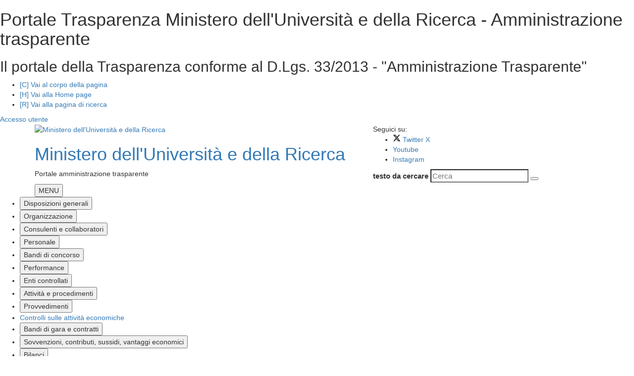

--- FILE ---
content_type: text/html; charset=iso-8859-1
request_url: https://trasparenza.mur.gov.it/index.php?azione=passdimenticata
body_size: 13135
content:
<!DOCTYPE html> 
<html xmlns="http://www.w3.org/1999/xhtml" lang="en" xml:lang="en" > 
<head prefix="og: http://ogp.me/ns#; dcterms: http://purl.org/dc/terms/#"> 
<meta charset="windows-1252" /> 
<meta name="author" content="" /> 
<meta name="viewport" content="width=device-width, initial-scale=1"> 
<title>Portale Trasparenza Ministero dell&#039;Universit&agrave; e della Ricerca - Amministrazione trasparente</title> 
<script type="application/ld+json">
			{
				"@context" : "https://schema.org",
				"@type" : "WebSite",
				"name" : "Portale Trasparenza Ministero dell&#039;Universit&agrave; e della Ricerca",
				"url" : "https://trasparenza.mur.gov.it"
			}
		</script><meta name="dcterms:title" lang="it" content="Amministrazione trasparente" /> 
<meta name="dcterms:publisher" content="Portale Trasparenza Ministero dell&#039;Universit&agrave; e della Ricerca" /> 
<meta name="dcterms:date" content="1970-01-01" /> 
<meta name="dcterms:type" content="Text" /> 
<meta name="dcterms:format" content="text/html" /> 
<meta name="dcterms:language" content="it" /> 
<meta name="owner" content="Portale Trasparenza Ministero dell&#039;Universit&agrave; e della Ricerca" /> 
<meta name="description" content="Il portale della Trasparenza conforme al D.Lgs. 33/2013 - &quot;Amministrazione Trasparente&quot;" /> 
<meta name="robots" content="all" /> 
<meta name="keywords" content="servizi,uffici,contatti,procedimenti,trasparenza" /> 
<meta name="generator" content="IsWeb, il cms per siti accessibili di ISWEB" /> 
<meta name="language" content="it" /> 
<script type="text/javascript"> 
</script> 
<script type="text/javascript" src="https://trasparenza.mur.gov.it/grafica/jquery-1.12.4.min.js"></script><link rel="stylesheet" href="https://trasparenza.mur.gov.it/personalizzazioni/webui-popover/jquery.webui-popover.css" /><script type="text/javascript" src="https://trasparenza.mur.gov.it/personalizzazioni/webui-popover/jquery.webui-popover.js"></script><script type="text/javascript" src="https://trasparenza.mur.gov.it/grafica/bootstrap/3.3.6/bootstrap.min.js"></script><link rel="stylesheet" property="stylesheet" href="https://trasparenza.mur.gov.it/grafica/bootstrap/3.3.6/bootstrap.min.css" type="text/css" /><script type="text/javascript" src="https://trasparenza.mur.gov.it/grafica/jquery-ui/js/1.12.1/jquery-ui-1.12.1.custom.min.js"></script><link rel="stylesheet" property="stylesheet" href="https://trasparenza.mur.gov.it/grafica/jquery-ui/css/custom-theme/jquery-ui-1.12.1.custom.css" type="text/css" /><script type="text/javascript" src="personalizzazioni/tigra/calendar.js"></script> 
<link rel="shortcut icon" href="favicon-pat.ico" type="image/x-icon" /><link rel="stylesheet" href="app/css/titillium.css" type="text/css" /> 
<script type="text/javascript" src="personalizzazioni/template/pannelli/classie.js"></script>
<script type="text/javascript" src="personalizzazioni/template/pannelli/jquery.navgoco.js"></script>
<script type="text/javascript" src="personalizzazioni/js-cookie/js.cookie.js"></script>
<script type="text/javascript" src="grafica/bxslider/jquery.bxslider.min.js"></script>
<link rel="stylesheet" type="text/css" media="screen" href="personalizzazioni/css/importati/normalize.css" /> 
<link rel="stylesheet" type="text/css" media="screen" href="personalizzazioni/css/importati/font-awesome.min.css" /> 
<link rel="stylesheet" type="text/css" media="screen" href="https://trasparenza.mur.gov.it/stili.php?id=3&amp;skin=classic&amp;tipo=scomparsa&amp;id_lingua=1&amp;css=&amp;admin=nessuna&amp;sessione_loggato=0&amp;https=&amp;id_ente=40001" /> 
<link rel="stylesheet" type="text/css" media="screen" href="https://trasparenza.mur.gov.it/app/css/home.css" /> 
<link rel="stylesheet" type="text/css" media="screen" href="https://trasparenza.mur.gov.it/app/css/home.pat.css" /> 
<link rel="stylesheet" type="text/css" media="screen,print" href="https://trasparenza.mur.gov.it/stili_pat.php?file=000__main.css&amp;id_sezione=-1&amp;id_template=3&amp;id_ente=40001" /> 
<link rel="stylesheet" type="text/css" media="screen,print" href="https://trasparenza.mur.gov.it/stili_pat.php?file=mur.css&amp;id_sezione=-1&amp;id_template=3&amp;id_ente=40001" /> 
</head> 
<body>
	<div id="bodyFantasma">
		<script type="text/javascript">
//<![CDATA[
// il controllo degli eventie le altre funzioni utili js viene sempre inserito anche se non utilizzato nelle funzioni normali accessibili
function addEvent(obj, type, fn ) {
	//alert ('aggiungo evento su: '+fn);
	if ( obj.attachEvent ) {
		obj['e'+type+fn] = fn;
		obj[type+fn] = function(){obj['e'+type+fn]( window.event );}
		obj.attachEvent( 'on'+type, obj[type+fn] );
	} else {
		obj.addEventListener( type, fn, false );
	}
}
					
function removeEvent( obj, type, fn ) {
	if ( obj.detachEvent ) {
		obj.detachEvent( 'on'+type, obj[type+fn] );
		obj[type+fn] = null;
	} else {
		obj.removeEventListener( type, fn, false );
	}
}

function addLoadEvent(func) {
  var oldonload = window.onload;
  if (typeof window.onload != 'function') {
    window.onload = func;
  } else {
    window.onload = function() {
      if (oldonload) {
        oldonload();
      }
      func();
    }
  }
}

function lista_push(lista, testo, valore) {
	// inserisco una nuova voce in un select
	lista.options[lista.options.length] = new Option(testo, valore);
}

function pulisciQualunque(id) {
	vCampo = document.getElementById(id);
	if(vCampo.value == 'qualunque') {
		vCampo.value = '';
	}
}
function impostaQualunque(id) {
	vCampo = document.getElementById(id);
	if(vCampo.value.trim() == '') {
		vCampo.value = 'qualunque';
	}
}
//]]>
</script>
		<div id="tastiAccesso" class="nascondi" role="navigation" aria-label="Salti di blocco">
			<div class="nascondi"><a name="somm"> </a></div>
							<h1><span>
					Portale Trasparenza Ministero dell&#039;Universit&agrave; e della Ricerca - Amministrazione trasparente				</span></h1>
				<h2><span>
					Il portale della Trasparenza conforme al D.Lgs. 33/2013 - "Amministrazione Trasparente"				</span></h2> 
						        <ul>
		            <li><a title="Vai al corpo" href="#contSito">[C] Vai al corpo della pagina</a></li>
		            <li><a title="Vai al corpo" href="index.php?id_sezione=0" accesskey="H">[H] Vai alla Home page</a></li>
		            <li><a title="Vai al corpo" href="index.php?azione=cerca" accesskey="R">[R] Vai alla pagina di ricerca</a></li>
		        </ul>
						</div>
		<div id="inizio">
			<!-- inizio template --> 
			<!-- inizio icona AppIO -->
<script>
    document.addEventListener('DOMContentLoaded', function () {
        if (sessionStorage.getItem("click") === 'true') {
            fumetto.style.display = "none";
            notificaio.style.display = "none";
        }
    });
    const fumetto = document.getElementById('fumetto');
    const notificaio = document.getElementById('notifica-io');

    function chiudiFumetto() {
        fumetto.style.display = "none";
        notificaio.style.display = "none";
        sessionStorage.setItem('click', true);
    }
</script>
<!-- fine icona AppIO -->
<header id="header">
    <div class="containerTestata1LG">
        <div class="container">
            <div class="livSup hidden-xs">
                <span class="sr-only">Ministero dell&#039;Universit&agrave; e della Ricerca appartiene a</span>
                                            </div>
        </div>
                    <div class="boxAccesso  hidden-sm hidden-xs">
                <a href="https://trasparenza.mur.gov.it/staff">Accesso utente</a>
            </div>
                </div>
    <div class="containerTestata2LG">
        <div class="container">
            <div class="row">
                <div class="col-md-7 col-sm-6 col-xs-12">
                    <div class="logoNomeHeaderContainer">
                        <div class="mediaLogo">
                            <a href="https://trasparenza.mur.gov.it/"><img alt="Ministero dell&#039;Universit&agrave; e della Ricerca" src="https://trasparenza.mur.gov.it/moduli/output_media.php?file=enti_trasparenza/221531450460O__Omur_logo_bianco-svg.png" /></a>                        </div>
                                                <div id="nome-sito">
                                                            <h1 class="nomeHeader"><a href="https://trasparenza.mur.gov.it/" title="Home">Ministero dell&#039;Universit&agrave; e della Ricerca</a></h1>
                                                    </div>
                        <div class="sottosito-header">
                                                                Portale amministrazione trasparente
                                                            </div>
                        <div class="btnSearchMobile">
                            <span class="ico-search-mobile fa fa-search"></span>
                        </div>
                    </div>
                </div>
                <div class="col-md-5 col-sm-6 col-xs-12">
                    <div class="social">
                        <div class="btnSocial">
                                                            <span class="etiSocial">Seguici su:</span>
                                <ul class="social-share">
                                                                        <li><a href="https://twitter.com/mur_gov_?s21" title="seguici sul nostro profilo Twitter X"><svg xmlns="http://www.w3.org/2000/svg" height="16" width="16" viewBox="0 0 512 512"><path d="M389.2 48h70.6L305.6 224.2 487 464H345L233.7 318.6 106.5 464H35.8L200.7 275.5 26.8 48H172.4L272.9 180.9 389.2 48zM364.4 421.8h39.1L151.1 88h-42L364.4 421.8z"/></svg>
                                            <span class="u-hiddenVisually">Twitter X</span></a></li>                                                                                                                                                <li><a href="https://www.youtube.com/c/ministerodelluniversitaedellaricerca" title="seguici sul nostro canale Youtube"><span class="fa fa-youtube" aria-label="youtube" aria-hidden="true"></span><span class="u-hiddenVisually">Youtube</span></a></li>                                    <li><a href="https://www.instagram.com/mur_gov_/" title="seguici sul nostro profilo Instagram"><span class="fa fa-instagram" aria-label="instagram" aria-hidden="true"></span><span class="u-hiddenVisually">Instagram</span></a></li>                                    								</ul>
                                                        </div>
                        <div class="search">
                            <script type="text/javascript">
                                <!--
                                var submitForm = true;
                                function controlSubmitForm() {
                                    return submitForm;
                                }
                                -->
                            </script>

                            <form id="ricercaPersonalizzata" action="https://trasparenza.mur.gov.it/index.php?azione=cerca&amp;id_sezione=-1&amp;ordineRis=default&amp;sezioneRicerca=0&amp;oggettiRicerca=" method="post" enctype="application/x-www-form-urlencoded" onsubmit="return controlSubmitForm()">
                                <div class="ui-widget font-principale">
                                    <div style="display:none;">
                                        <div id="tip1">
                                            <div>
                                                <div class="titoloTipRicerca">Ricerca assistita</div>
                                                <div>
                                                    Mentre digiti nella casella di ricerca la <strong>funzione di completamento</strong> automatico ti offre diverse soluzioni di ricerca
                                                </div>
                                            </div>
                                        </div>
                                    </div>
                                    <div class="contenitoreMotoreHeader">
                                        <label for="strcercaPers" class="u-hiddenVisually">testo da cercare</label>
                                        <input class="search-form ui-autocomplete-input" type="search" id="strcercaPers" title="Testo da cercare" placeholder="Cerca" name="strcerca" autocomplete="off" />
                                        <button class="btnSearch" type="submit" aria-label="Effettua ricerca">
                                            <span class="ico-search fa fa-search"></span>
                                        </button>
                                                                            </div>
                                </div>
                            </form>
                            <script type="text/javascript">
                                <!--
                                var jSearch = jQuery.noConflict();
                                jSearch(document).ready(function($) {
                                    var cache = {};
                                    function monkeyPatchAutocomplete() {
                                        var oldFn = $.ui.autocomplete.prototype._renderItem;
                                        $.ui.autocomplete.prototype._renderItem = function( ul, item) {

                                            //var t = String(item.value).replace(new RegExp(this.term, "gi"),"<span class='ui-state-highlight'>$&</span>");
                                            var t = String(item.value).replace(new RegExp(this.term, "gi"),"<span style='background-color: #FFEE00; color: #333333;'><strong>$&</strong></span>");
                                            return $( "<li></li>" ).data( "item.autocomplete", item ).append( "<a>" + t + "</a>" ).appendTo( ul );
                                        };
                                    }
                                    monkeyPatchAutocomplete();
                                    $.widget( "custom.catcomplete", $.ui.autocomplete, {
                                        _renderMenu: function( ul, items ) {
                                            var that = this;
                                            $.each( items, function( index, item ) {
                                                if ( item.objName == 1 ) {
                                                    ul.append( "<li class='ui-state-focus-titolo'>" + item.label + "</li>" );
                                                } else if ( item.objName == 2 ) {
                                                    ul.append( "<li class=\"\"><a href=\""+item.url+"\"><b>" + item.label + "</b></a></li>" );
                                                } else {
                                                    if (item.label != '' && item.url != '') {
                                                        that._renderItemData( ul, item );
                                                    }
                                                }
                                            });
                                        }
                                    });
                                    $("#strcercaPers").catcomplete({
                                        source: function( request, response ) {
                                            var term = request.term;
                                            if ( term in cache ) {
                                                response(cache[term]);
                                                return;
                                            }
                                            $.getJSON( "ajaxPers.php?azione=cercaAuto", request, function( data, status, xhr ) {
                                                cache[term] = data;
                                                response(data);
                                            });
                                        },
                                        delay: 1500,
                                        search: function() {
                                            if (this.value.length < 3) {
                                                return false;
                                            }
                                            $(this).addClass("wait");
                                        },
                                        select: function(event, ui) {
                                            if(ui.item.url) {
                                                location.href = ui.item.url;
                                            }
                                            return false;
                                        },
                                        position: {
                                            my : "right top",
                                            at: "right bottom"
                                        },
                                        response: function(event, ui){
                                            $(this).removeClass("wait");
                                        }
                                    });
                                    $( "#infoRicerca" ).tooltip({
                                        items: "a",
                                        content: function() {
                                            var element = $( this );
                                            if ( element.is( "a" ) ) {
                                                return $('#tip1').html();
                                            }
                                        }
                                    });
                                });
                                -->
                            </script>
                            <!-- fine pannello di ricerca -->
                        </div>
                    </div>


                    
                    
                    
                    
                    
                    
                    
                    
                    
                                        </div>
            </div>
            <div class="hamburger ">
                <div class="menu">
                    <button id="menuButton" aria-controls="menu-popup" title="Apri il menu" class="btn-hamburger"><em class="fa fa-bars"></em><span>MENU</span></button>
                </div>
            </div>
        </div>
    </div>

    
    
</header>



<!-- Menu Popup -->
<nav id="menu-popup" aria-label="primario" class="menu-popup" aria-expanded="false">
    <div id="barraMenu" class="menu">
        <div class="header-menu">
            <a id="closeMenuButton" role="button" class="chiudi" href="javascript:void(0)" aria-label="Chiudi il menu"><span class="fa fa-times"></span></a>
        </div>

        <ul role="menubar">
            <li><button id="voce-0" aria-selected="false" class="primo-livello" data-toggle="collapse" data-target="#collapse-0" aria-expanded="false">Disposizioni generali</button>                        <ul id="collapse-0" role="group" class="collapse collapse-voce secondo-livello" aria-labelledby="voce-0">
                            <li ><a class="sotto-voce" aria-selected="false" href="https://trasparenza.mur.gov.it/pagina711_disposizioni-generali.html" id="title-0">Disposizioni generali</a></li><li><a href="https://trasparenza.mur.gov.it/pagina43_piano-triennale-per-la-prevenzione-della-corruzione-e-della-trasparenza.html" aria-selected="false" class="sotto-voce">Piano triennale per la prevenzione della corruzione e della trasparenza</a></li><li><a href="https://trasparenza.mur.gov.it/pagina747_atti-generali.html" aria-selected="false" class="sotto-voce">Atti generali</a></li><li><a href="https://trasparenza.mur.gov.it/pagina804_oneri-informativi-per-cittadini-e-imprese.html" aria-selected="false" class="sotto-voce">Oneri informativi per cittadini e imprese</a></li>                        </ul>
                        </li>
                        <li><button id="voce-1" aria-selected="false" class="primo-livello" data-toggle="collapse" data-target="#collapse-1" aria-expanded="false">Organizzazione</button>                        <ul id="collapse-1" role="group" class="collapse collapse-voce secondo-livello" aria-labelledby="voce-1">
                            <li ><a class="sotto-voce" aria-selected="false" href="https://trasparenza.mur.gov.it/pagina712_organizzazione.html" id="title-1">Organizzazione</a></li><li><a href="https://trasparenza.mur.gov.it/pagina701_titolari-di-incarichi-politici-di-amministrazione-di-direzione-o-di-governo.html" aria-selected="false" class="sotto-voce">Titolari di incarichi politici, di amministrazione, di direzione o di governo</a></li><li><a href="https://trasparenza.mur.gov.it/pagina709_sanzioni-per-mancata-comunicazione-dei-dati.html" aria-selected="false" class="sotto-voce">Sanzioni per mancata comunicazione dei dati</a></li><li><a href="https://trasparenza.mur.gov.it/pagina25_articolazione-degli-uffici.html" aria-selected="false" class="sotto-voce">Articolazione degli uffici</a></li><li><a href="https://trasparenza.mur.gov.it/pagina65_telefono-e-posta-elettronica.html" aria-selected="false" class="sotto-voce">Telefono e posta elettronica</a></li>                        </ul>
                        </li>
                        <li><button id="voce-2" aria-selected="false" class="primo-livello" data-toggle="collapse" data-target="#collapse-2" aria-expanded="false">Consulenti e collaboratori</button>                        <ul id="collapse-2" role="group" class="collapse collapse-voce secondo-livello" aria-labelledby="voce-2">
                            <li ><a class="sotto-voce" aria-selected="false" href="https://trasparenza.mur.gov.it/pagina19_consulenti-e-collaboratori.html" id="title-2">Consulenti e collaboratori</a></li><li><a href="https://trasparenza.mur.gov.it/pagina61_titolari-di-incarichi-di-collaborazione-o-consulenza.html" aria-selected="false" class="sotto-voce">Titolari di incarichi di collaborazione o consulenza</a></li>                        </ul>
                        </li>
                        <li><button id="voce-3" aria-selected="false" class="primo-livello" data-toggle="collapse" data-target="#collapse-3" aria-expanded="false">Personale</button>                        <ul id="collapse-3" role="group" class="collapse collapse-voce secondo-livello" aria-labelledby="voce-3">
                            <li ><a class="sotto-voce" aria-selected="false" href="https://trasparenza.mur.gov.it/pagina713_personale.html" id="title-3">Personale</a></li><li><a href="https://trasparenza.mur.gov.it/pagina748_titolari-di-incarichi-dirigenziali-amministrativi-di-vertice.html" aria-selected="false" class="sotto-voce">Titolari di incarichi dirigenziali amministrativi di vertice</a></li><li><a href="https://trasparenza.mur.gov.it/pagina50_titolari-di-incarichi-dirigenziali-dirigenti-non-generali.html" aria-selected="false" class="sotto-voce">Titolari di incarichi dirigenziali (dirigenti non generali)</a></li><li><a href="https://trasparenza.mur.gov.it/pagina872_dirigenti-cessati.html" aria-selected="false" class="sotto-voce">Dirigenti cessati</a></li><li><a href="https://trasparenza.mur.gov.it/pagina871_sanzioni-per-mancata-comunicazione-dei-dati.html" aria-selected="false" class="sotto-voce">Sanzioni per mancata comunicazione dei dati</a></li><li><a href="https://trasparenza.mur.gov.it/pagina51_posizioni-organizzative.html" aria-selected="false" class="sotto-voce">Posizioni organizzative</a></li><li><a href="https://trasparenza.mur.gov.it/pagina68_dotazione-organica.html" aria-selected="false" class="sotto-voce">Dotazione organica</a></li><li><a href="https://trasparenza.mur.gov.it/pagina749_personale-non-a-tempo-indeterminato.html" aria-selected="false" class="sotto-voce">Personale non a tempo indeterminato</a></li><li><a href="https://trasparenza.mur.gov.it/pagina54_tassi-di-assenza.html" aria-selected="false" class="sotto-voce">Tassi di assenza</a></li><li><a href="https://trasparenza.mur.gov.it/pagina59_incarichi-conferiti-e-autorizzati-ai-dipendenti-dirigenti-e-non-dirigenti.html" aria-selected="false" class="sotto-voce">Incarichi conferiti e autorizzati ai dipendenti (dirigenti e non dirigenti)</a></li><li><a href="https://trasparenza.mur.gov.it/pagina609_contrattazione-collettiva.html" aria-selected="false" class="sotto-voce">Contrattazione collettiva</a></li><li><a href="https://trasparenza.mur.gov.it/pagina63_contrattazione-integrativa.html" aria-selected="false" class="sotto-voce">Contrattazione integrativa</a></li><li><a href="https://trasparenza.mur.gov.it/pagina53_oiv.html" aria-selected="false" class="sotto-voce">OIV</a></li><li><a href="https://trasparenza.mur.gov.it/pagina798_archivio-personale.html" aria-selected="false" class="sotto-voce">Archivio personale</a></li><li><a href="https://trasparenza.mur.gov.it/contenuto203_pubblicazione-dati-assunzioni-obbligatorie-categorie-protette_713.html" aria-selected="false" class="sotto-voce">Pubblicazione dati assunzioni obbligatorie categorie protette</a></li><li><a href="https://trasparenza.mur.gov.it/contenuto192_concessione-permessi-di-studio_713.html" aria-selected="false" class="sotto-voce">Concessione permessi di studio</a></li><li><a href="https://trasparenza.mur.gov.it/contenuto199_organismo-paritetico-per-linnovazione-opi_713.html" aria-selected="false" class="sotto-voce">Organismo Paritetico per l’Innovazione (OPI)</a></li><li><a href="https://trasparenza.mur.gov.it/contenuto200_fabbisogni-del-personale_713.html" aria-selected="false" class="sotto-voce">Fabbisogni del personale</a></li><li><a href="https://trasparenza.mur.gov.it/contenuto201_formazione_713.html" aria-selected="false" class="sotto-voce">Formazione</a></li><li><a href="https://trasparenza.mur.gov.it/contenuto202_lavoro-agile_713.html" aria-selected="false" class="sotto-voce">Lavoro Agile</a></li><li><a href="https://trasparenza.mur.gov.it/contenuto347_albo-interno-dei-docenti_713.html" aria-selected="false" class="sotto-voce">Albo interno dei Docenti</a></li>                        </ul>
                        </li>
                        <li><button id="voce-4" aria-selected="false" class="primo-livello" data-toggle="collapse" data-target="#collapse-4" aria-expanded="false">Bandi di concorso</button>                        <ul id="collapse-4" role="group" class="collapse collapse-voce secondo-livello" aria-labelledby="voce-4">
                            <li ><a class="sotto-voce" aria-selected="false" href="https://trasparenza.mur.gov.it/pagina639_bandi-di-concorso.html" id="title-4">Bandi di concorso</a></li><li><a href="https://trasparenza.mur.gov.it/pagina640_concorsi-attivi.html" aria-selected="false" class="sotto-voce">Concorsi attivi</a></li><li><a href="https://trasparenza.mur.gov.it/pagina641_concorsi-scaduti.html" aria-selected="false" class="sotto-voce">Concorsi scaduti</a></li><li><a href="https://trasparenza.mur.gov.it/pagina953_concorsi-terminati.html" aria-selected="false" class="sotto-voce">Concorsi terminati</a></li><li><a href="https://trasparenza.mur.gov.it/pagina806_avvisi.html" aria-selected="false" class="sotto-voce">Avvisi</a></li><li><a href="https://trasparenza.mur.gov.it/pagina807_esiti.html" aria-selected="false" class="sotto-voce">Esiti</a></li><li><a href="https://trasparenza.mur.gov.it/pagina874_ricerca.html" aria-selected="false" class="sotto-voce">Ricerca</a></li><li><a href="https://trasparenza.mur.gov.it/contenuto275_selezioni-interne_639.html" aria-selected="false" class="sotto-voce">Selezioni interne</a></li>                        </ul>
                        </li>
                        <li><button id="voce-5" aria-selected="false" class="primo-livello" data-toggle="collapse" data-target="#collapse-5" aria-expanded="false">Performance</button>                        <ul id="collapse-5" role="group" class="collapse collapse-voce secondo-livello" aria-labelledby="voce-5">
                            <li ><a class="sotto-voce" aria-selected="false" href="https://trasparenza.mur.gov.it/pagina714_performance.html" id="title-5">Performance</a></li><li><a href="https://trasparenza.mur.gov.it/pagina778_sistema-di-misurazione-e-valutazione-della-performance.html" aria-selected="false" class="sotto-voce">Sistema di misurazione e valutazione della Performance</a></li><li><a href="https://trasparenza.mur.gov.it/pagina44_piano-della-performance.html" aria-selected="false" class="sotto-voce">Piano della Performance</a></li><li><a href="https://trasparenza.mur.gov.it/pagina715_relazione-sulla-performance.html" aria-selected="false" class="sotto-voce">Relazione sulla Performance</a></li><li><a href="https://trasparenza.mur.gov.it/pagina56_ammontare-complessivo-dei-premi.html" aria-selected="false" class="sotto-voce">Ammontare complessivo dei premi</a></li><li><a href="https://trasparenza.mur.gov.it/pagina57_dati-relativi-ai-premi.html" aria-selected="false" class="sotto-voce">Dati relativi ai premi</a></li><li><a href="https://trasparenza.mur.gov.it/contenuto306_benessere-organizzativo_714.html" aria-selected="false" class="sotto-voce">Benessere Organizzativo</a></li>                        </ul>
                        </li>
                        <li><button id="voce-6" aria-selected="false" class="primo-livello" data-toggle="collapse" data-target="#collapse-6" aria-expanded="false">Enti controllati</button>                        <ul id="collapse-6" role="group" class="collapse collapse-voce secondo-livello" aria-labelledby="voce-6">
                            <li ><a class="sotto-voce" aria-selected="false" href="https://trasparenza.mur.gov.it/pagina717_enti-controllati.html" id="title-6">Enti controllati</a></li><li><a href="https://trasparenza.mur.gov.it/pagina718_enti-pubblici-vigilati.html" aria-selected="false" class="sotto-voce">Enti pubblici vigilati</a></li><li><a href="https://trasparenza.mur.gov.it/pagina64_societ-partecipate.html" aria-selected="false" class="sotto-voce">Societ&agrave; partecipate</a></li><li><a href="https://trasparenza.mur.gov.it/pagina719_enti-di-diritto-privato-controllati.html" aria-selected="false" class="sotto-voce">Enti di diritto privato controllati</a></li><li><a href="https://trasparenza.mur.gov.it/pagina720_rappresentazione-grafica.html" aria-selected="false" class="sotto-voce">Rappresentazione grafica</a></li>                        </ul>
                        </li>
                        <li><button id="voce-7" aria-selected="false" class="primo-livello" data-toggle="collapse" data-target="#collapse-7" aria-expanded="false">Attivit&agrave; e procedimenti</button>                        <ul id="collapse-7" role="group" class="collapse collapse-voce secondo-livello" aria-labelledby="voce-7">
                            <li ><a class="sotto-voce" aria-selected="false" href="https://trasparenza.mur.gov.it/pagina21_attivit-e-procedimenti.html" id="title-7">Attivit&agrave; e procedimenti</a></li><li><a href="https://trasparenza.mur.gov.it/pagina22_tipologie-di-procedimento.html" aria-selected="false" class="sotto-voce">Tipologie di procedimento</a></li><li><a href="https://trasparenza.mur.gov.it/pagina723_dichiarazioni-sostitutive-e-acquisizione-dufficio-dei-dati.html" aria-selected="false" class="sotto-voce">Dichiarazioni sostitutive e acquisizione d'ufficio dei dati</a></li>                        </ul>
                        </li>
                        <li><button id="voce-8" aria-selected="false" class="primo-livello" data-toggle="collapse" data-target="#collapse-8" aria-expanded="false">Provvedimenti</button>                        <ul id="collapse-8" role="group" class="collapse collapse-voce secondo-livello" aria-labelledby="voce-8">
                            <li ><a class="sotto-voce" aria-selected="false" href="https://trasparenza.mur.gov.it/pagina724_provvedimenti.html" id="title-8">Provvedimenti</a></li><li><a href="https://trasparenza.mur.gov.it/pagina725_provvedimenti-organi-indirizzo-politico.html" aria-selected="false" class="sotto-voce">Provvedimenti organi indirizzo politico</a></li><li><a href="https://trasparenza.mur.gov.it/pagina726_provvedimenti-dirigenti-amministrativi.html" aria-selected="false" class="sotto-voce">Provvedimenti dirigenti amministrativi</a></li><li><a href="https://trasparenza.mur.gov.it/pagina950_atti-a-rilevanza-esterna-e-provvedimenti-di-tutela-e-valorizzazione.html" aria-selected="false" class="sotto-voce">Atti a rilevanza esterna e Provvedimenti di tutela e valorizzazione</a></li><li><a href="https://trasparenza.mur.gov.it/pagina951_provvedimenti-dei-titolari-delle-sedi-estere.html" aria-selected="false" class="sotto-voce">Provvedimenti dei titolari delle sedi estere</a></li>                        </ul>
                        </li>
                        <li><a aria-selected="false" href="https://trasparenza.mur.gov.it/pagina727_controlli-sulle-attivita-economiche.html" class="primo-livello">Controlli sulle attività economiche</a></li><li><button id="voce-10" aria-selected="false" class="primo-livello" data-toggle="collapse" data-target="#collapse-10" aria-expanded="false">Bandi di gara e contratti</button>                        <ul id="collapse-10" role="group" class="collapse collapse-voce secondo-livello" aria-labelledby="voce-10">
                            <li ><a class="sotto-voce" aria-selected="false" href="https://trasparenza.mur.gov.it/pagina566_bandi-di-gara-e-contratti.html" id="title-10">Bandi di gara e contratti</a></li><li><a href="https://trasparenza.mur.gov.it/pagina975_atti-e-documenti-di-carattere-generale-riferiti-a-tutte-le-procedure.html" aria-selected="false" class="sotto-voce">Atti e documenti di carattere generale riferiti a tutte le procedure</a></li><li><a href="https://trasparenza.mur.gov.it/pagina837_atti-relativi-alla-programmazione-di-lavori-opere-servizi-e-forniture.html" aria-selected="false" class="sotto-voce">Atti relativi alla programmazione di lavori, opere, servizi e forniture</a></li><li><a href="https://trasparenza.mur.gov.it/pagina984_avvisi.html" aria-selected="false" class="sotto-voce">Avvisi</a></li><li><a href="https://trasparenza.mur.gov.it/pagina989_varianti-in-corso-dopera.html" aria-selected="false" class="sotto-voce">Varianti in corso d'opera</a></li><li><a href="https://trasparenza.mur.gov.it/pagina976_procedure-fino-al-31122023.html" aria-selected="false" class="sotto-voce">Procedure fino al 31/12/2023</a></li><li><a href="https://trasparenza.mur.gov.it/contenuto351_dibattito-pubblico_566.html" aria-selected="false" class="sotto-voce">Dibattito pubblico</a></li><li><a href="https://trasparenza.mur.gov.it/contenuto269_bandi-di-gara_566.html" aria-selected="false" class="sotto-voce">Bandi di gara</a></li><li><a href="https://trasparenza.mur.gov.it/contenuto352_collegio-consultivo-tecnico-cct_566.html" aria-selected="false" class="sotto-voce">Collegio consultivo tecnico (CCT)</a></li><li><a href="https://trasparenza.mur.gov.it/contenuto353_pari-opportunit-e-inclusione-lavorativa-nei-contratti-pubblici-pnrr-e-pnc_566.html" aria-selected="false" class="sotto-voce">Pari opportunit&agrave; e inclusione lavorativa nei contratti pubblici PNRR e PNC</a></li><li><a href="https://trasparenza.mur.gov.it/contenuto354_resoconti-della-gestione-finanziaria-dei-contratti-al-termine-della-loro-esecuzione_566.html" aria-selected="false" class="sotto-voce">Resoconti della gestione finanziaria dei contratti al termine della loro esecuzione</a></li><li><a href="https://trasparenza.mur.gov.it/contenuto355_procedure-di-gara-in-caso-di-somma-urgenza-e-di-protezione-civile_566.html" aria-selected="false" class="sotto-voce">Procedure di gara in caso di somma urgenza e di protezione civile</a></li><li><a href="https://trasparenza.mur.gov.it/contenuto356_finanza-di-progetto_566.html" aria-selected="false" class="sotto-voce">Finanza di progetto</a></li><li><a href="https://trasparenza.mur.gov.it/contenuto366_sponsorizzazioni_566.html" aria-selected="false" class="sotto-voce">Sponsorizzazioni</a></li>                        </ul>
                        </li>
                        <li><button id="voce-11" aria-selected="false" class="primo-livello" data-toggle="collapse" data-target="#collapse-11" aria-expanded="false">Sovvenzioni, contributi, sussidi, vantaggi economici</button>                        <ul id="collapse-11" role="group" class="collapse collapse-voce secondo-livello" aria-labelledby="voce-11">
                            <li ><a class="sotto-voce" aria-selected="false" href="https://trasparenza.mur.gov.it/pagina728_sovvenzioni-contributi-sussidi-vantaggi-economici.html" id="title-11">Sovvenzioni, contributi, sussidi, vantaggi economici</a></li><li><a href="https://trasparenza.mur.gov.it/pagina729_criteri-e-modalit.html" aria-selected="false" class="sotto-voce">Criteri e modalit&agrave;</a></li><li><a href="https://trasparenza.mur.gov.it/pagina48_atti-di-concessione.html" aria-selected="false" class="sotto-voce">Atti di concessione</a></li><li><a href="https://trasparenza.mur.gov.it/pagina832_elenco-soggetti-beneficiari.html" aria-selected="false" class="sotto-voce">Elenco soggetti beneficiari</a></li>                        </ul>
                        </li>
                        <li><button id="voce-12" aria-selected="false" class="primo-livello" data-toggle="collapse" data-target="#collapse-12" aria-expanded="false">Bilanci</button>                        <ul id="collapse-12" role="group" class="collapse collapse-voce secondo-livello" aria-labelledby="voce-12">
                            <li ><a class="sotto-voce" aria-selected="false" href="https://trasparenza.mur.gov.it/pagina730_bilanci.html" id="title-12">Bilanci</a></li><li><a href="https://trasparenza.mur.gov.it/pagina731_bilancio-preventivo-e-consuntivo.html" aria-selected="false" class="sotto-voce">Bilancio preventivo e consuntivo</a></li><li><a href="https://trasparenza.mur.gov.it/pagina732_piano-degli-indicatori-e-dei-risultati-attesi-di-bilancio.html" aria-selected="false" class="sotto-voce">Piano degli indicatori e dei risultati attesi di bilancio</a></li><li><a href="https://trasparenza.mur.gov.it/contenuto285_bilancio-di-genere_730.html" aria-selected="false" class="sotto-voce">Bilancio di genere</a></li>                        </ul>
                        </li>
                        <li><button id="voce-13" aria-selected="false" class="primo-livello" data-toggle="collapse" data-target="#collapse-13" aria-expanded="false">Beni immobili e gestione patrimonio</button>                        <ul id="collapse-13" role="group" class="collapse collapse-voce secondo-livello" aria-labelledby="voce-13">
                            <li ><a class="sotto-voce" aria-selected="false" href="https://trasparenza.mur.gov.it/pagina733_beni-immobili-e-gestione-patrimonio.html" id="title-13">Beni immobili e gestione patrimonio</a></li><li><a href="https://trasparenza.mur.gov.it/pagina734_patrimonio-immobiliare.html" aria-selected="false" class="sotto-voce">Patrimonio immobiliare</a></li><li><a href="https://trasparenza.mur.gov.it/pagina735_canoni-di-locazione-o-affitto.html" aria-selected="false" class="sotto-voce">Canoni di locazione o affitto</a></li>                        </ul>
                        </li>
                        <li><button id="voce-14" aria-selected="false" class="primo-livello" data-toggle="collapse" data-target="#collapse-14" aria-expanded="false">Controlli e rilievi sull'amministrazione</button>                        <ul id="collapse-14" role="group" class="collapse collapse-voce secondo-livello" aria-labelledby="voce-14">
                            <li ><a class="sotto-voce" aria-selected="false" href="https://trasparenza.mur.gov.it/pagina736_controlli-e-rilievi-sullamministrazione.html" id="title-14">Controlli e rilievi sull'amministrazione</a></li><li><a href="https://trasparenza.mur.gov.it/pagina866_organismi-indipendenti-di-valutazione-nuclei-di-valutazione-o-altri-organismi-con-funzioni-analoghe.html" aria-selected="false" class="sotto-voce">Organismi indipendenti di valutazione, nuclei di valutazione o altri organismi con funzioni analoghe</a></li><li><a href="https://trasparenza.mur.gov.it/pagina867_organi-di-revisione-amministrativa-e-contabile.html" aria-selected="false" class="sotto-voce">Organi di revisione amministrativa e contabile</a></li><li><a href="https://trasparenza.mur.gov.it/pagina868_corte-dei-conti.html" aria-selected="false" class="sotto-voce">Corte dei conti</a></li>                        </ul>
                        </li>
                        <li><button id="voce-15" aria-selected="false" class="primo-livello" data-toggle="collapse" data-target="#collapse-15" aria-expanded="false">Servizi erogati</button>                        <ul id="collapse-15" role="group" class="collapse collapse-voce secondo-livello" aria-labelledby="voce-15">
                            <li ><a class="sotto-voce" aria-selected="false" href="https://trasparenza.mur.gov.it/pagina737_servizi-erogati.html" id="title-15">Servizi erogati</a></li><li><a href="https://trasparenza.mur.gov.it/pagina632_carta-dei-servizi-e-standard-di-qualit.html" aria-selected="false" class="sotto-voce">Carta dei Servizi e standard di qualit&agrave;</a></li><li><a href="https://trasparenza.mur.gov.it/pagina830_class-action.html" aria-selected="false" class="sotto-voce">Class action</a></li><li><a href="https://trasparenza.mur.gov.it/pagina62_costi-contabilizzati.html" aria-selected="false" class="sotto-voce">Costi contabilizzati</a></li><li><a href="https://trasparenza.mur.gov.it/pagina869_servizi-in-rete.html" aria-selected="false" class="sotto-voce">Servizi in rete</a></li>                        </ul>
                        </li>
                        <li><button id="voce-16" aria-selected="false" class="primo-livello" data-toggle="collapse" data-target="#collapse-16" aria-expanded="false">Pagamenti dell'amministrazione</button>                        <ul id="collapse-16" role="group" class="collapse collapse-voce secondo-livello" aria-labelledby="voce-16">
                            <li ><a class="sotto-voce" aria-selected="false" href="https://trasparenza.mur.gov.it/pagina46_pagamenti-dellamministrazione.html" id="title-16">Pagamenti dell'amministrazione</a></li><li><a href="https://trasparenza.mur.gov.it/pagina861_dati-sui-pagamenti.html" aria-selected="false" class="sotto-voce">Dati sui pagamenti</a></li><li><a href="https://trasparenza.mur.gov.it/pagina739_indicatore-di-tempestivit-dei-pagamenti.html" aria-selected="false" class="sotto-voce">Indicatore di tempestivit&agrave; dei pagamenti</a></li><li><a href="https://trasparenza.mur.gov.it/pagina740_iban-e-pagamenti-informatici.html" aria-selected="false" class="sotto-voce">IBAN e pagamenti informatici</a></li><li><a href="https://trasparenza.mur.gov.it/contenuto254_dati-di-pagamento-per-categoria-di-spese_46.html" aria-selected="false" class="sotto-voce">Dati di pagamento per categoria di spese</a></li>                        </ul>
                        </li>
                        <li><button id="voce-17" aria-selected="false" class="primo-livello" data-toggle="collapse" data-target="#collapse-17" aria-expanded="false">Opere pubbliche</button>                        <ul id="collapse-17" role="group" class="collapse collapse-voce secondo-livello" aria-labelledby="voce-17">
                            <li ><a class="sotto-voce" aria-selected="false" href="https://trasparenza.mur.gov.it/pagina741_opere-pubbliche.html" id="title-17">Opere pubbliche</a></li><li><a href="https://trasparenza.mur.gov.it/pagina785_nuclei-di-valutazione-e-verifica-degli-investimenti-pubblici.html" aria-selected="false" class="sotto-voce">Nuclei di valutazione e  verifica degli investimenti pubblici</a></li><li><a href="https://trasparenza.mur.gov.it/pagina781_atti-di-programmazione-delle-opere-pubbliche.html" aria-selected="false" class="sotto-voce">Atti di programmazione delle opere pubbliche</a></li><li><a href="https://trasparenza.mur.gov.it/pagina786_tempi-costi-e-indicatori-di-realizzazione-delle-opere-pubbliche.html" aria-selected="false" class="sotto-voce">Tempi costi e indicatori di realizzazione delle opere pubbliche</a></li>                        </ul>
                        </li>
                        <li><a aria-selected="false" href="https://trasparenza.mur.gov.it/pagina742_pianificazione-e-governo-del-territorio.html" class="primo-livello">Pianificazione e governo del territorio</a></li><li><a aria-selected="false" href="https://trasparenza.mur.gov.it/pagina743_informazioni-ambientali.html" class="primo-livello">Informazioni ambientali</a></li><li><button id="voce-21" aria-selected="false" class="primo-livello" data-toggle="collapse" data-target="#collapse-21" aria-expanded="false">Interventi straordinari e di emergenza</button>                        <ul id="collapse-21" role="group" class="collapse collapse-voce secondo-livello" aria-labelledby="voce-21">
                            <li ><a class="sotto-voce" aria-selected="false" href="https://trasparenza.mur.gov.it/pagina745_interventi-straordinari-e-di-emergenza.html" id="title-21">Interventi straordinari e di emergenza</a></li><li><a href="https://trasparenza.mur.gov.it/contenuto363_archivio-fino-al-16-maggio-2025_745.html" aria-selected="false" class="sotto-voce">ARCHIVIO fino al 16 maggio 2025</a></li>                        </ul>
                        </li>
                        <li><button id="voce-22" aria-selected="false" class="primo-livello" data-toggle="collapse" data-target="#collapse-22" aria-expanded="false">Altri contenuti</button>                        <ul id="collapse-22" role="group" class="collapse collapse-voce secondo-livello" aria-labelledby="voce-22">
                            <li ><a class="sotto-voce" aria-selected="false" href="https://trasparenza.mur.gov.it/pagina746_altri-contenuti.html" id="title-22">Altri contenuti</a></li><li><a href="https://trasparenza.mur.gov.it/pagina769_prevenzione-della-corruzione.html" aria-selected="false" class="sotto-voce">Prevenzione della Corruzione</a></li><li><a href="https://trasparenza.mur.gov.it/pagina770_accesso-civico.html" aria-selected="false" class="sotto-voce">Accesso civico</a></li><li><a href="https://trasparenza.mur.gov.it/pagina771_accessibilit-e-catalogo-dei-dati-metadati-e-banche-dati.html" aria-selected="false" class="sotto-voce">Accessibilit&agrave; e Catalogo dei dati, metadati e banche dati</a></li><li><a href="https://trasparenza.mur.gov.it/pagina772_dati-ulteriori.html" aria-selected="false" class="sotto-voce">Dati ulteriori</a></li><li><a href="https://trasparenza.mur.gov.it/pagina814_spese-di-rappresentanza.html" aria-selected="false" class="sotto-voce">Spese di rappresentanza</a></li><li><a href="https://trasparenza.mur.gov.it/pagina939_avvisi-e-news.html" aria-selected="false" class="sotto-voce">Avvisi e News</a></li><li><a href="https://trasparenza.mur.gov.it/pagina954_albo.html" aria-selected="false" class="sotto-voce">Albo</a></li><li><a href="https://trasparenza.mur.gov.it/contenuto236_protezione-dei-dati-personali_746.html" aria-selected="false" class="sotto-voce">Protezione dei dati personali</a></li><li><a href="https://trasparenza.mur.gov.it/contenuto245_responsabile-per-la-transizione-digitale-rtd_746.html" aria-selected="false" class="sotto-voce">Responsabile per la Transizione Digitale (RTD)</a></li><li><a href="https://trasparenza.mur.gov.it/contenuto246_convenzioni-senza-oneri-per-lamministrazione_746.html" aria-selected="false" class="sotto-voce">Convenzioni senza oneri per l’Amministrazione</a></li><li><a href="https://trasparenza.mur.gov.it/contenuto290_gestione-documentale_746.html" aria-selected="false" class="sotto-voce">Gestione documentale</a></li><li><a href="https://trasparenza.mur.gov.it/contenuto307_cessati-struttura-tecnica-permanente-oiv_746.html" aria-selected="false" class="sotto-voce">Cessati struttura tecnica permanente OIV</a></li><li><a href="https://trasparenza.mur.gov.it/contenuto320_disability-manager_746.html" aria-selected="false" class="sotto-voce">Disability Manager</a></li><li><a href="https://trasparenza.mur.gov.it/contenuto331_mobility-manager_746.html" aria-selected="false" class="sotto-voce">Mobility manager</a></li><li><a href="https://trasparenza.mur.gov.it/contenuto344_relazioni-vir-verificate-dal-dipartimento-per-gli-affari-legislativi-della-presidenza-del-consiglio_746.html" aria-selected="false" class="sotto-voce">Relazioni VIR verificate dal Dipartimento per gli affari legislativi della Presidenza del Consiglio</a></li>                        </ul>
                        </li>
                                </ul>

    </div>
    <div id="overlayMenu" class="overlay"></div>
</nav>
<!-- fine Menu Popup -->


<script src="./personalizzazioni/js/script.js"></script>
<script src="./personalizzazioni/js/menubutton.js"></script>


<script type="text/javascript">
    jQuery(document).ready(function() {

        var headerHeight = jQuery("#header").outerHeight();

        jQuery(window).scroll(function() {
            if((jQuery(this).scrollTop() > headerHeight-80) && (jQuery(window).width() > 120)) {
                jQuery("body").addClass("onscroll");
                jQuery(".onscroll .sottosito-header").addClass("hide");
                jQuery(".onscroll .containerTestata1LG").addClass("hide");
                jQuery("#contenitoreFantasma").css("margin-top", headerHeight);
                jQuery(".hamburger button span").css("display", "none");
            } else {
                jQuery("body").removeClass("onscroll");
                jQuery(".sottosito-header").removeClass("hide");
                jQuery(".containerTestata1LG").removeClass("hide");
                jQuery("#contenitoreFantasma").css("margin-top", 0);
                jQuery(".hamburger button span").css("display", "block");
            }
        });

    });
    jQuery('.ico-search-mobile').on('click', function(event) {
        jQuery("#header .search").toggle();
    });
</script>

		</div>
		
		<div class="reset"></div>
		
		<div id="contenitoreFantasma">
			<div id="contenitore">
								
				<div class="reset"></div>
				
				<main>
					<div id="centroFantasma">
						<div id="centro">
									        
<!--		        			<div class="somm"> - <a href="#somm">Inizio della pagina</a> - </div>-->

					        
<!--		        			<div class="somm"> - <a href="#somm">Inizio della pagina</a> - </div>-->

					        <!-- inizio colonna centrale -->
					        					        <div id="partecentrale">
					        	<a accesskey="C" title="contenuto" name="contSito" href="#"> </a>
					        	<!-- inizio container -->
<div class="container container-home-1">
	<!-- inizio row -->
	<div class="row"> 
	<div class="col-md-12 col-home-1"><div id="regola_default"><div id="contenuto_automatico" class="contenuto_automatico0">
<div>
    <style>
        .titolo-5 {
            font-size: 1rem;
            font-weight: 600;
        }
        .box {
            width: 100%;
            background: #fff;
            box-shadow: 0 0 1rem rgba(0, 0, 0, .1);
            border: 1px solid #e2e2e2;
            margin-bottom: 1rem;
            padding: 1rem;
        }
        .testata-recupero {
            margin-bottom:2rem;
        }
        .grid-2 {
            display:grid;
            grid-template-columns: repeat(2, 1fr);
            gap:1rem;
        }
        .box input[type="text"], .box input[type="email"] {
            width: 100% !important;
            margin: 0 !important;
            padding: 0 !important;
            border: 1px solid #d5d5d5;
        }
        .box input.pulsante {
            margin: 1rem 0 0 0;
            padding:.3rem 2rem;
        }
    </style>
    <form id="form_password" method="post" action="https://trasparenza.mur.gov.it/index.php?azione=passdimenticatareturn">
        <div class="box">
            <div class="testata-recupero">
                <h3 class="titolo-5">Recupero password</h3>
                <p>Una nuova password sar&agrave; inviata all'indirizzo email del tuo profilo.</p>
                <div class="grid-2">
                    <div>
                        <label for="email" class="titolo-5">Indirizzo email del tuo profilo:</label>
                        <div>
                            <input type="email" id="email" name="email"/>
                        </div>
                    </div>
                </div>
            </div>


            <input type="hidden" name="basedati" id="basedati" value=""/>

            
                            <style>
                    .box-captcha .testata {
                        display: grid;
                        grid-template-columns: repeat(2, 1fr);
                        gap: 1rem;
                        align-items: center;
                        justify-content: space-around;
                    }

                    .box-captcha .testata img {
                        width: 100%;
                        height: auto;
                        object-fit: contain;
                        border: 1px solid #e2e2e2;
                        box-shadow: 0 0 1rem rgba(0, 0, 0, .1);
                    }

                    .box-captcha .btn-captcha {
                        background: #ececec;
                        color: #000;
                        padding: .3rem .6rem;
                        border-radius: 4px;
                        font-size: .85rem;
                    }


                </style>

                <div class="box-captcha">
                    <div class="testata">
                        <img id="image"
                             src="./personalizzazioni/captcha/securimage_show.php?sid=39dd9699b1fb363b5fde2bb54b3b5f3c">
                        <div class="area-pulsanti">
                            <a href="#" type="button" class="btn-captcha"
                               onclick="document.getElementById('image').src = './personalizzazioni/captcha/securimage_show.php?sid=' + Math.random(); return false">Ricarica
                                Immagine</a>
                            <a href="./personalizzazioni/captcha/securimage_play.php" class="btn-captcha" type="button">Audio
                                dell'immagine</a>
                        </div>
                    </div>
                    <div class="grid-2">
                        <div>
                            <label class="titolo-5" for="code">Digita il <u>risultato</u> dell'operazione in alto</label>
                            <div>
                                <input class="input-captcha stileForm" type="text" name="code" id="code"/>
                            </div>
                        </div>
                    </div>
                </div>
            
            <input class="pulsante mt-1" type="submit" id="modificapass" name="modificapass" value="Invia"/> <br/><br/>

        </div>
    </form>
</div>
</div></div></div>	</div><!-- fine row -->
</div><!-- fine container --><div class="contenitoreMenuHome"><!-- inizio container -->
<div class="container container-home-2">
	<!-- inizio row -->
	<div class="row"> 
	<div class="col-md-12 col-home-2"><!-- inizio pannello  -->
<div class="pannello0">
	
	
	<!--
Decommentare solo per Trasparenza MIT
<script src="/core/assets/vendor/jquery/jquery.min.js?v=2.1.4"></script>
-->
<script type="text/javascript">
jQuery(document).ready(function(){	
	jQuery( "input:reset" ).bind('click',function(e){
		e.preventDefault();
		jQuery('#regola_default :input[type="text"]').val('');
		jQuery('#regola_default option').prop('selected',false);
		jQuery('#regola_default option:first').prop('selected',true);
		jQuery('#struttura_mcrt_11 option:first').prop('selected',true);
		jQuery('#responsabile_mcrt_12 option:first').prop('selected',true);
		jQuery('#anno_sovvenzione_mcrt_18 option:first').prop('selected',true);
		jQuery('#struttura_mcrt_10 option:first').prop('selected',true);
	});
});
</script>
	
</div>
<!-- fine pannello  --></div>	</div><!-- fine row -->
</div><!-- fine container --></div><div class="contenitoreBannerHome"><!-- inizio container -->
<div class="container container-home-3">
	<!-- inizio row -->
	<div class="row"> 
	<div class="col-md-12 col-home-3"></div>	</div><!-- fine row -->
</div><!-- fine container --></div><div class="contenitoreGareHome"><!-- inizio container -->
<div class="container container-home-4">
	<!-- inizio row -->
	<div class="row"> 
	<div class="col-md-12 col-home-4"></div>	</div><!-- fine row -->
</div><!-- fine container --></div>					        </div>

					        <!-- fine colonna centrale -->

<!--		        			<div class="somm"> - <a href="#somm">Inizio della pagina</a> - </div>-->

	   					</div>
	    			</div>
	    		</main>

				<div class="reset"></div>

				
				<div class="reset"></div>
			</div>
		</div>

<!--		<div class="somm"> - <a href="#somm">Inizio della pagina</a> - </div>-->
		<div class="reset"></div>
		
		<div id="fine">
			<div class="contenitoreBtnSondaggio"><!-- inizio container -->
<div class="container">
	<!-- inizio row -->
	<div class="row"> 
	<div class="col-md-12 col-home-5">    <div class="contBtnValutaSito" role="contentinfo" aria-label="Valuta questo sito">
        <span class="fa fa-pencil-square-o"></span>&nbsp;<a
                href="https://trasparenza.mur.gov.it/pagina854_valuta-questo-sito.html">Valuta questo sito</a>
    </div>
    </div>	</div><!-- fine row -->
</div><!-- fine container --></div><div class="contenitoreFooter"><!-- inizio container -->
<div class="container">
	<!-- inizio row -->
	<div class="row"> 
	<div class="col-md-4 col-sm-12">
    <div class="mediaLogoFooter">
        <a href="https://trasparenza.mur.gov.it/"><img alt="Ministero dell&#039;Universit&agrave; e della Ricerca" src="https://trasparenza.mur.gov.it/moduli/output_media.php?file=enti_trasparenza/221531450460O__Omur_logo_bianco-svg.png" /></a>    </div>
    <div class="footer1">
        <div class="nomeFooter"><a href="https://trasparenza.mur.gov.it/"
                                   title="Home Ministero dell&#039;Universit&agrave; e della Ricerca">Ministero dell&#039;Universit&agrave; e della Ricerca</a>
        </div>

                <div class="btnFooter">
            <a href="https://trasparenza.mur.gov.it/" title="Amministrazione Trasparente">Amministrazione                Trasparente</a>
        </div>
        <div class="btnFooter">
            <a href="https://www.mur.gov.it/it" title="Sito Istituzionale">Sito
                Istituzionale</a>
        </div>
                    <div class="btnFooter">
                <a href="https://www.mur.gov.it/it/privacy" title="Privacy">Privacy</a>
            </div>
            <div class="btnFooter">
                <a href="https://trasparenza.mur.gov.it/pagina811_cookie-policy.html" title="Cookie policy">Cookie policy</a>
            </div>
            
        <!-- div class="btnFooter">
			<a href="https://trasparenza.mur.gov.it/pagina811_cookie-policy.html" title="Cookie policy">Cookie policy</a>
		</div -->

                    <div class="btnFooter">
                <a href="https://trasparenza.mur.gov.it/pagina891_accessibilita.html" title="Accessibilit&agrave;">Accessibilit&agrave;</a>
            </div>
        
        
        
        
        
        
    </div>
</div>
<div class="col-md-4 col-sm-12">
    <div class="recapitiFooter">
        <div class="titoloRecapitiFooter">
            Recapiti e contatti
        </div>
        <div class="inRecapitiFooter">
            Largo Antonio Ruberti, 1 - 00153 Roma (RM)            <br/>
            PEC <a class="mailTo" href="mailto:urp@mur.gov.it">urp@mur.gov.it</a> <br/>Centralino 06.97721 <br/>P. IVA 96446770586 <br/>        </div>
        <div class="logo_lg_it">
            <img alt="Linee guida di design per i servizi web della PA" src="personalizzazioni/grafica/logo_lg_it.png"/>
        </div>
    </div>
</div>
<div class="col-md-4 col-sm-12">
    <div class="socialFooter">
                    <div class="etiSocial etiSocialFooter">Seguici su:</div>
            <ul class="social-share social-share-footer">
                                                    <li><a href="https://twitter.com/mur_gov_?s21"
                           title="seguici sul nostro profilo Twitter X">
                        <svg xmlns="http://www.w3.org/2000/svg" height="16" width="16" viewBox="0 0 512 512">
                            <path d="M389.2 48h70.6L305.6 224.2 487 464H345L233.7 318.6 106.5 464H35.8L200.7 275.5 26.8 48H172.4L272.9 180.9 389.2 48zM364.4 421.8h39.1L151.1 88h-42L364.4 421.8z"/>
                        </svg>
                        <span class="u-hiddenVisually">Twitter X</span></a></li>                                                                                    <li><a href="https://www.youtube.com/c/ministerodelluniversitaedellaricerca"
                           title="seguici sul nostro canale Youtube"><span class="fa fa-youtube" aria-label="youtube"
                                                                           aria-hidden="true"></span><span
                                class="u-hiddenVisually">Youtube</span></a></li>                                    <li><a href="https://www.instagram.com/mur_gov_/"
                           title="seguici sul nostro profilo Instagram"><span class="fa fa-instagram"
                                                                              aria-label="instagram"
                                                                              aria-hidden="true"></span><span
                                class="u-hiddenVisually">Instagram</span></a></li>                            </ul>
            </ul>
                </div>
    </div>
<!-- Piwik stats -->
<!-- End Piwik stats Code -->



    <div id="cookieBanner" class="cookie-banner">
        <div class="contenuto">
            <div>
                <h2>Avviso sull'utilizzo dei cookies</h2>
                <p>
                                            Questo sito non utilizza tracker o cookie diversi da quelli tecnici strettamente necessari al suo funzionamento. Il consenso al trattamento non &egrave; richiesto.
                        
                </p>
            </div>
            <div class="area-pulsanti">
                <button class="pulsante-cookie" onclick="setCookie('cookieAccepted', 1, 15)">Ho capito</button>
                <a href="https://trasparenza.mur.gov.it/pagina811_cookie-policy.html" class="pulsante-cookie-testo"
                   role="button">Cookie Policy</a>
            </div>
        </div>
    </div>

    <script>
        function setCookie(cName, cValue, expDays) {
            let date = new Date();
            date.setTime(date.getTime() + (expDays * 24 * 60 * 60 * 1000));
            const expires = "expires=" + date.toUTCString();
            document.cookie = cName + "=" + cValue + "; " + expires + "; path=/";
            location.reload();
        }

        function getCookie(cname) {
            let name = cname + "=";
            let ca = document.cookie.split(';');
            for (let i = 0; i < ca.length; i++) {
                let c = ca[i];
                while (c.charAt(0) == ' ') {
                    c = c.substring(1);
                }
                if (c.indexOf(name) == 0) {
                    return c.substring(name.length, c.length);
                }
            }
            return "";
        }

        document.addEventListener("DOMContentLoaded", function () {
            let cookieBanner = document.getElementById("cookieBanner")
            if (!getCookie("cookieAccepted")) {
                cookieBanner.style.display = "block"
            }
        });
    </script>
    

	</div><!-- fine row -->
</div><!-- fine container --></div><!-- inizio pannello  -->
<div class="pannello0">
	
	
	<footer>
	<div class="outerFooter">
		<div class="container">
			<div id="copyFooter">
									<div>
						<!--<a href="https://developers.italia.it/it/software/agid-agid-pat">PAT - Portale Amministrazione Trasparente </a> (pubblicata su Developers Italia) - Servizi di supporto al riuso erogati da <a href="https://jira.u-gov.it/jira/servicedesk/customer/portals">CINECA</a><br /><a href="https://trasparenza.mur.gov.it/pagina835_crediti.html">CREDITI</a>-->
						<a href="https://developers.italia.it/it/software/agid-agid-pat">PAT - Portale Amministrazione Trasparente </a> (pubblicata su Developers Italia) - Servizi di supporto al riuso erogati da <a href="http://www.cineca.it/">CINECA</a><br /><a href="https://trasparenza.mur.gov.it/pagina835_crediti.html">CREDITI</a>
					</div>
								</div>
		</div>
	</div> 
</footer><!--
Decommentare solo per Trasparenza MIT
<script src="/core/assets/vendor/jquery/jquery.min.js?v=2.1.4"></script>
-->
<script type="text/javascript">
jQuery(document).ready(function(){	
	jQuery( "input:reset" ).bind('click',function(e){
		e.preventDefault();
		jQuery('#regola_default :input[type="text"]').val('');
		jQuery('#regola_default option').prop('selected',false);
		jQuery('#regola_default option:first').prop('selected',true);
		jQuery('#struttura_mcrt_11 option:first').prop('selected',true);
		jQuery('#responsabile_mcrt_12 option:first').prop('selected',true);
		jQuery('#anno_sovvenzione_mcrt_18 option:first').prop('selected',true);
		jQuery('#struttura_mcrt_10 option:first').prop('selected',true);
	});
});
</script>
	
</div>
<!-- fine pannello  -->		</div>
		
		<!-- fine template -->

<!--		<div class="nascondi" title="credits">Il progetto <strong>--><!--</strong> è sviluppato da ISWEB S.p.A. <a href="http://www.isweb.it" title="Vai al sito di ISWEB S.p.A.">www.isweb.it</a></div>-->
			</div>
</body></html>